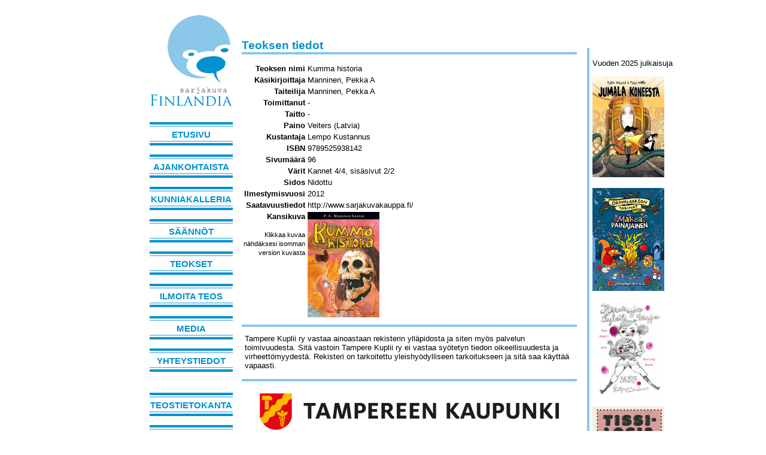

--- FILE ---
content_type: text/html
request_url: https://www.sarjakuvafinlandia.fi/teostietokanta.html?details=495
body_size: 1434
content:
<!DOCTYPE html PUBLIC "-//W3C//DTD XHTML 1.0 Strict//EN" "http://www.w3.org/TR/2000/REC-xhtml1-20000126/DTD/xhtml1-strict.dtd">
<html xmlns="http://www.w3.org/1999/xhtml" xml:lang="fi" lang="fi">
<head>
  <title>Sarjakuva-Finlandia</title>
  <meta http-equiv="content-type" content="text/html; charset=iso-8859-1" />
  <meta http-equiv="content-language" content="fi" />
  <link href="/css/default.css" title="default" rel="stylesheet" type="text/css" media="screen" />
</head>

<body id="SarjakuvaFinlandia">
  <div id="body">
    <div id="menu">
    <div id="header">
      <h1>Sarjakuva Finlandia</h1>
    </div>
<div class="menubox">
<ul>
  <li><a href="/index.html">Etusivu</a></li>
  <li><a href="/ajankohtaista.html">Ajankohtaista</a></li>
  <li><a href="/kunniakalleria.html">Kunniakalleria</a></li>
  <li><a href="/saannot.html">Säännöt</a></li>
  <li><a href="/teokset.html">Teokset</a></li>
  <li><a href="/ilmoita.html">Ilmoita teos</a></li>
  <li><a href="/media.html">Media</a></li>
  <li><a href="/yhteystiedot.html">Yhteystiedot</a></li>
</ul>
<ul>
  <li><a href="/teostietokanta.html">Teostietokanta</a></li>
  <li><a href="/ilmoita_teostietokantaan.html">Ilmoita teos tietokantaan</a></li>
</ul>
</div>

    </div>
    <hr />
    <div id="content">
<h1>Teoksen tiedot</h1>
<table>
<tr><th align="right">Teoksen nimi</th><td>Kumma historia</td></tr>
<tr><th align="right">Käsikirjoittaja</th><td>Manninen, Pekka A</td></tr>
<tr><th align="right">Taiteilija</th><td>Manninen, Pekka A</td></tr>
<tr><th align="right">Toimittanut</th><td>-</td></tr>
<tr><th align="right">Taitto</th><td>-</td></tr>
<tr><th align="right">Paino</th><td>Veiters (Latvia)</td></tr>
<tr><th align="right">Kustantaja</th><td>Lempo Kustannus</td></tr>
<tr><th align="right">ISBN</th><td>9789525938142</td></tr>
<tr><th align="right">Sivumäärä</th><td>96</td></tr>
<tr><th align="right">Värit</th><td>Kannet 4/4, sisäsivut 2/2</td></tr>
<tr><th align="right">Sidos</th><td>Nidottu</td></tr>
<tr><th align="right">Ilmestymisvuosi</th><td>2012</td></tr>
<tr><th align="right">Saatavuustiedot</th><td>http://www.sarjakuvakauppa.fi/</td></tr>
<tr><td align="right" valign="top"><b>Kansikuva</b><br /><br /><small>Klikkaa kuvaa<br />nähdäksesi isomman<br />version kuvasta</small></th><td><a href="/kansikuvat/495.png"><img src="/kansikuvat/tn/495.png" /></a></td></tr>
</table>
<hr class="visible">
<p>
Tampere Kuplii ry vastaa
ainoastaan rekisterin ylläpidosta ja siten myös palvelun toimivuudesta.
Sitä vastoin Tampere Kuplii ry ei vastaa syötetyn tiedon oikeellisuudesta
ja virheettömyydestä. Rekisteri on tarkoitettu yleishyödylliseen
tarkoitukseen ja sitä saa käyttää vapaasti.
</p>

<p style="border-style: solid none none none; border-width: 4px; padding-top: 20px; border-color: #8bc7e9;" align="center">
<a href="http://www.tampere.fi/"><img src="/images/tampereen_kaupunki.png" alt="Tampereen kaupunki"></a>
</p>
    </div>

    <hr />
    <div id="oikea">
<p>
Vuoden 2025 julkaisuja
</p>
<a href="/teokset.html?details=1307"><img src="/kansikuvat/tn/1307.png" alt="Jumala koneesta" /><br /></a><br /><a href="/teokset.html?details=1277"><img src="/kansikuvat/tn/1277.png" alt="Oravalaakson tarinat. Makea painajainen" /><br /></a><br /><a href="/teokset.html?details=1320"><img src="/kansikuvat/tn/1320.png" alt="Pieni ja tyls&auml; kirja — K50" /><br /></a><br /><a href="/teokset.html?details=1292"><img src="/kansikuvat/tn/1292.png" alt="Tissilogia. Tietoteos rintojen merkityksist&auml;, myyteist&auml;, painolastista ja vapautumisesta" /><br /></a><br />    </div>
    <div id="footer">
<small>
&nbsp;
</small>
    </div>

  </div>
</body>
</html>

